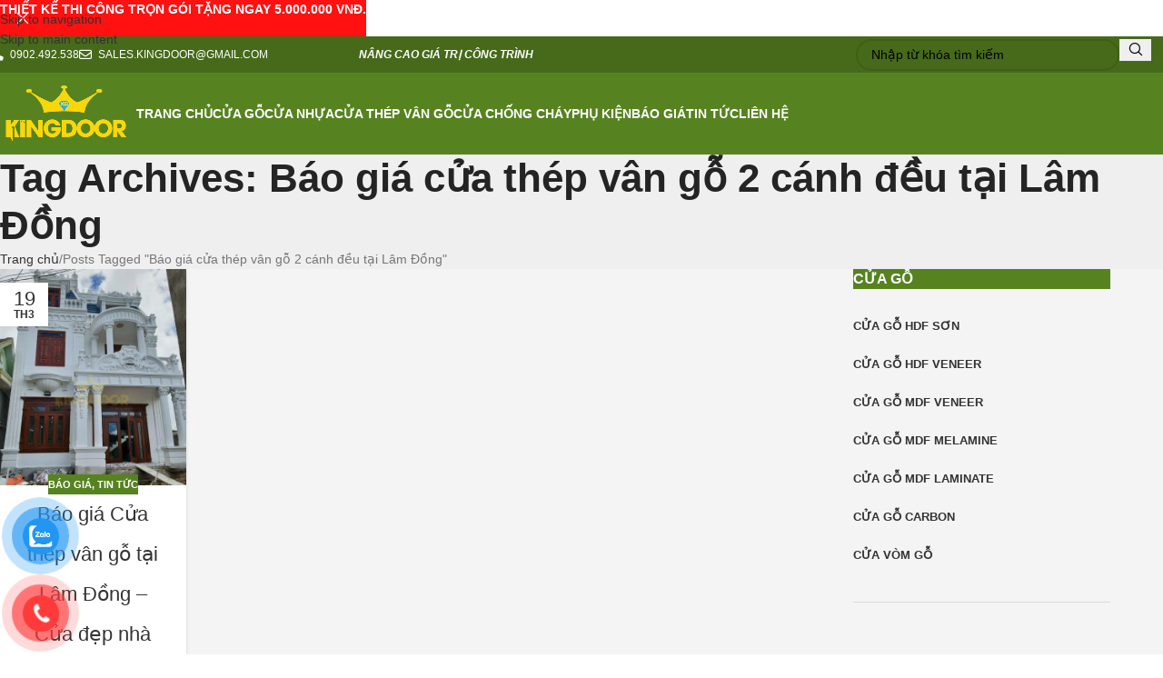

--- FILE ---
content_type: text/css
request_url: https://kingdoor.com.vn/wp-content/litespeed/css/27135792a2e84f4782575ab7b813d4c5.css?ver=ef63c
body_size: 207
content:
.wd-toolbar{position:fixed;inset-inline:0;bottom:0;z-index:350;display:flex;align-items:center;justify-content:space-between;overflow-x:auto;overflow-y:hidden;-webkit-overflow-scrolling:touch;padding:5px;height:55px;background-color:var(--bgcolor-white);box-shadow:0 0 9px rgb(0 0 0 / .12)}.wd-toolbar>a{display:flex;align-items:center;justify-content:center}.wd-toolbar>a,.wd-toolbar>div{flex:1 0 20%}.wd-toolbar>a,.wd-toolbar>div a{height:45px}.wd-toolbar .wd-header-cart.wd-design-5:not(.wd-style-text){margin-inline-end:0}.wd-toolbar.wd-toolbar-label-show>a,.wd-toolbar.wd-toolbar-label-show>div a{position:relative;padding-bottom:15px}.wd-toolbar.wd-toolbar-label-show .wd-toolbar-label{display:block}.global-color-scheme-light .wd-toolbar a{color:#fff}.global-color-scheme-light .wd-toolbar a:hover{color:rgb(255 255 255 / .8)}.wd-toolbar-label{position:absolute;inset-inline:10px;bottom:3px;display:none;overflow:hidden;text-align:center;text-overflow:ellipsis;white-space:nowrap;font-weight:600;font-size:11px;line-height:1;padding:1px 0}.wd-toolbar-shop .wd-tools-icon:before{content:"\f146";font-family:"woodmart-font"}.wd-toolbar-blog .wd-tools-icon:before{content:"\f145";font-family:"woodmart-font"}.wd-toolbar-home .wd-tools-icon:before{content:"\f144";font-family:"woodmart-font"}.wd-toolbar-sidebar .wd-tools-icon:before{content:"\f15a";font-family:"woodmart-font"}.wd-toolbar-sidebar.wd-filter-icon .wd-tools-icon:before{content:"\f118"}.wd-toolbar-link .wd-tools-icon:before{content:"\f140";font-family:"woodmart-font"}.wd-toolbar-link .wd-custom-icon img{width:auto;height:20px}.wd-toolbar-shop-cat .wd-tools-icon:before{content:"\f15a";font-family:"woodmart-font"}body:not(:has(.wd-nav-side-hidden-mb-on)) .wd-toolbar-shop-cat{display:none}@media (min-width:1025px){.wd-toolbar{display:none}}@media (max-width:1024px){.sticky-toolbar-on{padding-bottom:55px}.sticky-toolbar-on .wd-sticky-btn{bottom:55px}.sticky-toolbar-on .scrollToTop{bottom:67px}.sticky-toolbar-on .wd-sticky-btn-shown.scrollToTop{bottom:calc(12px + 55px + var(--wd-sticky-btn-height))}}@media (max-width:768.98px){.sticky-toolbar-on.wd-sticky-btn-on-mb{padding-bottom:calc(55px + var(--wd-sticky-btn-height))}}@media (min-width:769px) and (max-width:1024px){.sticky-toolbar-on.wd-sticky-btn-on{padding-bottom:calc(55px + var(--wd-sticky-btn-height))}}